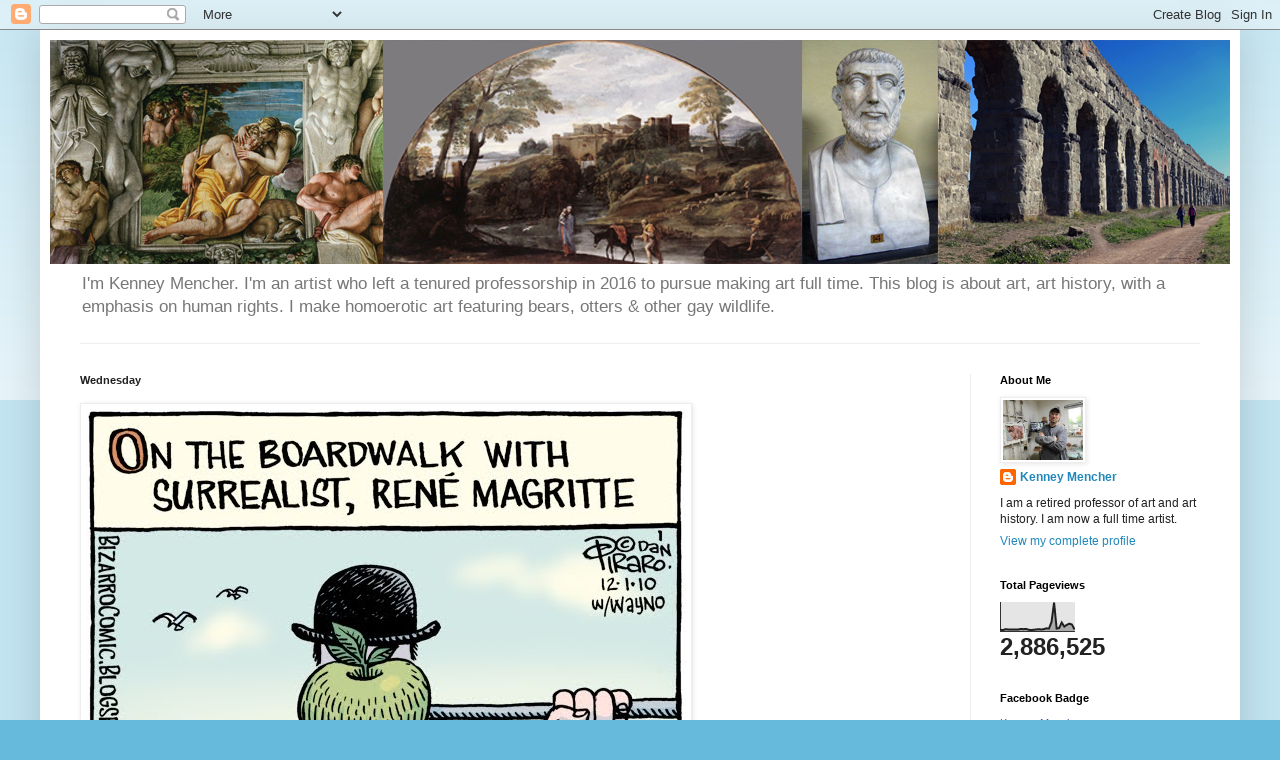

--- FILE ---
content_type: text/html; charset=UTF-8
request_url: https://www.mencher.blog/b/stats?style=BLACK_TRANSPARENT&timeRange=ALL_TIME&token=APq4FmAmIAO1F-2RFf8WA2iZDD2vgew8XDxzVk0onk4CslR93xcvkqKoKYfjRzDrKPBA4Yr4c0dXMj6Ss0snJYYLxNUnGcBRFA
body_size: 31
content:
{"total":2886525,"sparklineOptions":{"backgroundColor":{"fillOpacity":0.1,"fill":"#000000"},"series":[{"areaOpacity":0.3,"color":"#202020"}]},"sparklineData":[[0,6],[1,5],[2,8],[3,7],[4,7],[5,7],[6,7],[7,7],[8,9],[9,8],[10,9],[11,6],[12,5],[13,6],[14,7],[15,8],[16,7],[17,8],[18,11],[19,10],[20,33],[21,100],[22,10],[23,12],[24,31],[25,17],[26,23],[27,27],[28,24],[29,7]],"nextTickMs":45000}